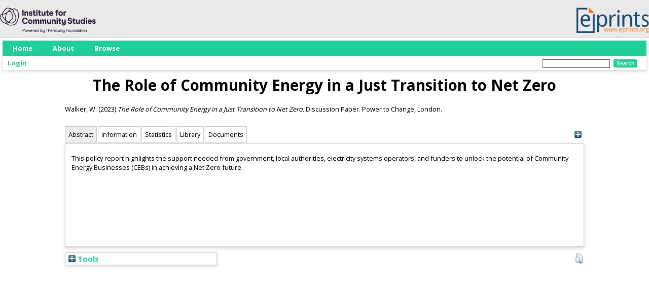

--- FILE ---
content_type: text/html; charset=utf-8
request_url: https://eprints.icstudies.org.uk/id/eprint/459/
body_size: 38429
content:
<!DOCTYPE html PUBLIC "-//W3C//DTD XHTML 1.0 Transitional//EN" "http://www.w3.org/TR/xhtml1/DTD/xhtml1-transitional.dtd">
<html xmlns="http://www.w3.org/1999/xhtml" lang="en">
  <head>
    <meta http-equiv="X-UA-Compatible" content="IE=edge" />
    <title> The Role of Community Energy in a Just Transition to Net Zero  - Institute for Community Studies Repository</title>
    <link rel="icon" href="/favicon.ico" type="image/x-icon" />
    <link rel="shortcut icon" href="/favicon.ico" type="image/x-icon" />
    <style>
      @import 'https://fonts.googleapis.com/css?family=Open+Sans:400,700';
    </style>
    <meta name="eprints.eprintid" content="459" />
<meta name="eprints.rev_number" content="9" />
<meta name="eprints.eprint_status" content="archive" />
<meta name="eprints.userid" content="5" />
<meta name="eprints.dir" content="disk0/00/00/04/59" />
<meta name="eprints.datestamp" content="2024-06-26 09:56:06" />
<meta name="eprints.lastmod" content="2024-06-26 09:56:06" />
<meta name="eprints.status_changed" content="2024-06-26 09:56:06" />
<meta name="eprints.type" content="monograph" />
<meta name="eprints.metadata_visibility" content="show" />
<meta name="eprints.creators_name" content="Walker, Will" />
<meta name="eprints.contributors_type" content="http://www.loc.gov/loc.terms/relators/CTB" />
<meta name="eprints.contributors_type" content="http://www.loc.gov/loc.terms/relators/CTB" />
<meta name="eprints.contributors_name" content="Preston, Ian" />
<meta name="eprints.contributors_name" content="Law, Duncan" />
<meta name="eprints.corp_creators" content="Power to Change" />
<meta name="eprints.corp_creators" content="Centre for Sustainable Energy" />
<meta name="eprints.corp_creators" content="Community Energy England" />
<meta name="eprints.title" content="The Role of Community Energy in a Just Transition to Net Zero" />
<meta name="eprints.ispublished" content="pub" />
<meta name="eprints.subjects" content="HT" />
<meta name="eprints.keywords" content="net zero; environment; community energy; community business;" />
<meta name="eprints.note" content="Location: United Kingdom" />
<meta name="eprints.abstract" content="This policy report highlights the support needed from government, local authorities, electricity systems operators, and funders to unlock the potential of Community Energy Businesses (CEBs) in achieving a Net Zero future." />
<meta name="eprints.date" content="2023-11" />
<meta name="eprints.date_type" content="published" />
<meta name="eprints.publisher" content="Power to Change" />
<meta name="eprints.official_url" content="https://www.powertochange.org.uk/research/the-role-of-community-energy-in-a-just-transition-to-net-zero/" />
<meta name="eprints.full_text_status" content="public" />
<meta name="eprints.monograph_type" content="discussion_paper" />
<meta name="eprints.place_of_pub" content="London" />
<meta name="eprints.pages" content="10" />
<meta name="eprints.funders" content="National Lottery Community Fund" />
<meta name="eprints.citation" content="  Walker, W.  (2023) The Role of Community Energy in a Just Transition to Net Zero.  Discussion Paper. Power to Change, London.     " />
<meta name="eprints.document_url" content="https://eprints.icstudies.org.uk/id/eprint/459/1/92-PTC-community-energy-policy-paper-V2.pdf" />
<link rel="schema.DC" href="http://purl.org/DC/elements/1.0/" />
<meta name="DC.relation" content="https://eprints.icstudies.org.uk/id/eprint/459/" />
<meta name="DC.title" content="The Role of Community Energy in a Just Transition to Net Zero" />
<meta name="DC.creator" content="Walker, Will" />
<meta name="DC.subject" content="HT Communities. Classes. Races" />
<meta name="DC.description" content="This policy report highlights the support needed from government, local authorities, electricity systems operators, and funders to unlock the potential of Community Energy Businesses (CEBs) in achieving a Net Zero future." />
<meta name="DC.publisher" content="Power to Change" />
<meta name="DC.date" content="2023-11" />
<meta name="DC.type" content="Monograph" />
<meta name="DC.type" content="NonPeerReviewed" />
<meta name="DC.format" content="text" />
<meta name="DC.language" content="en" />
<meta name="DC.identifier" content="https://eprints.icstudies.org.uk/id/eprint/459/1/92-PTC-community-energy-policy-paper-V2.pdf" />
<meta name="DC.identifier" content="  Walker, W.  (2023) The Role of Community Energy in a Just Transition to Net Zero.  Discussion Paper. Power to Change, London.     " />
<meta name="DC.relation" content="https://www.powertochange.org.uk/research/the-role-of-community-energy-in-a-just-transition-to-net-zero/" />
<!-- Highwire Press meta tags -->
<meta name="citation_title" content="The Role of Community Energy in a Just Transition to Net Zero" />
<meta name="citation_author" content="Walker, Will" />
<meta name="citation_publication_date" content="2023/11" />
<meta name="citation_online_date" content="2024/06/26" />
<meta name="citation_pdf_url" content="https://eprints.icstudies.org.uk/id/eprint/459/1/92-PTC-community-energy-policy-paper-V2.pdf" />
<meta name="citation_date" content="2023/11" />
<meta name="citation_cover_date" content="2023/11" />
<meta name="citation_publisher" content="Power to Change" />
<meta name="citation_abstract" content="This policy report highlights the support needed from government, local authorities, electricity systems operators, and funders to unlock the potential of Community Energy Businesses (CEBs) in achieving a Net Zero future." />
<meta name="citation_language" content="en" />
<meta name="citation_keywords" content="net zero; environment; community energy; community business; HT Communities. Classes. Races" />
<!-- PRISM meta tags -->
<link rel="schema.prism" href="https://www.w3.org/submissions/2020/SUBM-prism-20200910/" />
<meta name="prism.dateReceived" content="2024-06-26T09:56:06" />
<meta name="prism.modificationDate" content="2024-06-26T09:56:06" />
<meta name="prism.pageCount" content="10" />
<meta name="prism.link" content="https://www.powertochange.org.uk/research/the-role-of-community-energy-in-a-just-transition-to-net-zero/" />
<meta name="prism.keyword" content="net zero" />
<meta name="prism.keyword" content="environment" />
<meta name="prism.keyword" content="community energy" />
<meta name="prism.keyword" content="community business" />
<meta name="prism.keyword" content="HT Communities. Classes. Races" />
<link rel="alternate" href="https://eprints.icstudies.org.uk/cgi/export/eprint/459/ContextObject/icstudies-eprint-459.xml" type="text/xml; charset=utf-8" title="OpenURL ContextObject" />
<link rel="alternate" href="https://eprints.icstudies.org.uk/cgi/export/eprint/459/Simple/icstudies-eprint-459.txt" type="text/plain; charset=utf-8" title="Simple Metadata" />
<link rel="alternate" href="https://eprints.icstudies.org.uk/cgi/export/eprint/459/XML/icstudies-eprint-459.xml" type="application/vnd.eprints.data+xml; charset=utf-8" title="EP3 XML" />
<link rel="alternate" href="https://eprints.icstudies.org.uk/cgi/export/eprint/459/EndNote/icstudies-eprint-459.enw" type="text/plain; charset=utf-8" title="EndNote" />
<link rel="alternate" href="https://eprints.icstudies.org.uk/cgi/export/eprint/459/RefWorks/icstudies-eprint-459.ref" type="text/plain" title="RefWorks" />
<link rel="alternate" href="https://eprints.icstudies.org.uk/cgi/export/eprint/459/RDFNT/icstudies-eprint-459.nt" type="text/plain" title="RDF+N-Triples" />
<link rel="alternate" href="https://eprints.icstudies.org.uk/cgi/export/eprint/459/BibTeX/icstudies-eprint-459.bib" type="text/plain; charset=utf-8" title="BibTeX" />
<link rel="alternate" href="https://eprints.icstudies.org.uk/cgi/export/eprint/459/RIS/icstudies-eprint-459.ris" type="text/plain" title="Reference Manager" />
<link rel="alternate" href="https://eprints.icstudies.org.uk/cgi/export/eprint/459/Refer/icstudies-eprint-459.refer" type="text/plain" title="Refer" />
<link rel="alternate" href="https://eprints.icstudies.org.uk/cgi/export/eprint/459/MODS/icstudies-eprint-459.xml" type="text/xml; charset=utf-8" title="MODS" />
<link rel="alternate" href="https://eprints.icstudies.org.uk/cgi/export/eprint/459/Text/icstudies-eprint-459.txt" type="text/plain; charset=utf-8" title="ASCII Citation" />
<link rel="alternate" href="https://eprints.icstudies.org.uk/cgi/export/eprint/459/CSV/icstudies-eprint-459.csv" type="text/csv; charset=utf-8" title="Multiline CSV" />
<link rel="alternate" href="https://eprints.icstudies.org.uk/cgi/export/eprint/459/DC/icstudies-eprint-459.txt" type="text/plain; charset=utf-8" title="Dublin Core" />
<link rel="alternate" href="https://eprints.icstudies.org.uk/cgi/export/eprint/459/COinS/icstudies-eprint-459.txt" type="text/plain; charset=utf-8" title="OpenURL ContextObject in Span" />
<link rel="alternate" href="https://eprints.icstudies.org.uk/cgi/export/eprint/459/METS/icstudies-eprint-459.xml" type="text/xml; charset=utf-8" title="METS" />
<link rel="alternate" href="https://eprints.icstudies.org.uk/cgi/export/eprint/459/HTML/icstudies-eprint-459.html" type="text/html; charset=utf-8" title="HTML Citation" />
<link rel="alternate" href="https://eprints.icstudies.org.uk/cgi/export/eprint/459/Atom/icstudies-eprint-459.xml" type="application/atom+xml;charset=utf-8" title="Atom" />
<link rel="alternate" href="https://eprints.icstudies.org.uk/cgi/export/eprint/459/DIDL/icstudies-eprint-459.xml" type="text/xml; charset=utf-8" title="MPEG-21 DIDL" />
<link rel="alternate" href="https://eprints.icstudies.org.uk/cgi/export/eprint/459/JSON/icstudies-eprint-459.js" type="application/json; charset=utf-8" title="JSON" />
<link rel="alternate" href="https://eprints.icstudies.org.uk/cgi/export/eprint/459/EPrintsWP2/icstudies-eprint-459.js" type="application/json; charset=utf-8" title="EPrintsWP2 JSON" />
<link rel="alternate" href="https://eprints.icstudies.org.uk/cgi/export/eprint/459/RDFXML/icstudies-eprint-459.rdf" type="application/rdf+xml" title="RDF+XML" />
<link rel="alternate" href="https://eprints.icstudies.org.uk/cgi/export/eprint/459/RDFN3/icstudies-eprint-459.n3" type="text/n3" title="RDF+N3" />
<link rel="alternate" href="https://eprints.icstudies.org.uk/cgi/export/eprint/459/EPrintsWP/icstudies-eprint-459.js" type="application/json; charset=utf-8" title="EPrintsWP JSON" />
<link rel="Top" href="https://eprints.icstudies.org.uk/" />
    <link rel="Sword" href="https://eprints.icstudies.org.uk/sword-app/servicedocument" />
    <link rel="SwordDeposit" href="https://eprints.icstudies.org.uk/id/contents" />
    <link rel="Search" type="text/html" href="https://eprints.icstudies.org.uk/cgi/search" />
    <link rel="Search" type="application/opensearchdescription+xml" href="https://eprints.icstudies.org.uk/cgi/opensearchdescription" title="Institute for Community Studies Repository" />
    <script type="text/javascript" src="https://www.google.com/jsapi">
//padder
</script><script type="text/javascript">
// <![CDATA[
google.charts.load("current", {packages:["corechart", "geochart"]});
// ]]></script><script type="text/javascript">
// <![CDATA[
var eprints_http_root = "https://eprints.icstudies.org.uk";
var eprints_http_cgiroot = "https://eprints.icstudies.org.uk/cgi";
var eprints_oai_archive_id = "eprints.icstudies.org.uk";
var eprints_logged_in = false;
var eprints_logged_in_userid = 0; 
var eprints_logged_in_username = ""; 
var eprints_logged_in_usertype = ""; 
// ]]></script>
    <style type="text/css">.ep_logged_in { display: none }</style>
    <link rel="stylesheet" type="text/css" href="/style/auto-3.4.4.css?1686148034" />
    <script type="text/javascript" src="/javascript/auto-3.4.4.js?1668698647">
//padder
</script>
    <!--[if lte IE 6]>
        <link rel="stylesheet" type="text/css" href="/style/ie6.css" />
   <![endif]-->
    <meta name="Generator" content="EPrints 3.4.4" />
    <meta http-equiv="Content-Type" content="text/html; charset=UTF-8" />
    <meta http-equiv="Content-Language" content="en" />
    <script type="text/javascript">
// <![CDATA[
var eprints_user_id = "false";
// ]]></script><style>.abstract_lists { display: none !important; } .ep_search_BatchList{ display: none; }</style>
  </head>
  <body>
    
    <div style="max-width: 1280px; margin: 10px auto; padding-top: 5px;">
      <a href="https://icstudies.org.uk"><img src="/images/logo.png" style="height: 50px;" /></a>
      <a href="https://eprints.org"><img src="/images/EPrintsServices.png" style="height: 50px; float: right;" /></a>
    </div>
    <div id="wrapper">
      <header>
        <div class="ep_tm_header ep_noprint">
          <nav aria-label="Main Navigation">
            <ul role="menu" class="ep_tm_menu">
              <li>
                <a href="/" title="Go to start page!" role="menuitem">
                  Home
                </a>
              </li>
              <li>
                <a href="/information.html" title="Get some detailed repository information!" role="menuitem">
                  About
                </a>
              </li>
              <li>
                <a href="/view/" title="Browse the items using prepared lists!" role="menuitem" menu="ep_tm_menu_browse" aria-owns="ep_tm_menu_browse">
                  Browse
                </a>
                <ul role="menu" id="ep_tm_menu_browse" style="display:none;">
                  <li>
                    <a href="/view/year/" role="menuitem">
                      Browse by 
                      Year
                    </a>
                  </li>
                  <li>
                    <a href="/view/subjects/" role="menuitem">
                      Browse by 
                      Subject
                    </a>
                  </li>
<!--
                  <li>
                    <a href="{$config{rel_path}}/view/divisions/" role="menuitem">
                      <epc:phrase ref="bin/generate_views:indextitleprefix"/>
                      <epc:phrase ref="viewname_eprint_divisions"/>
                    </a>
                  </li>
-->
                  <li>
                    <a href="/view/creators/" role="menuitem">
                      Browse by 
                      Author
                    </a>
                  </li>
                </ul>
              </li>
            </ul>
          </nav>
        
          <div class="ep_tm_searchbar">
            <div>
              <ul class="ep_tm_key_tools" id="ep_tm_menu_tools" role="toolbar"><li><a href="/cgi/users/home">Login</a></li></ul>
            </div>
            <div>
              
              <form method="get" accept-charset="utf-8" action="/cgi/search" style="display:inline" role="search" aria-label="Publication simple search">
                <input class="ep_tm_searchbarbox" size="20" type="text" name="q" aria-labelledby="searchbutton" />
                <input class="ep_tm_searchbarbutton" value="Search" type="submit" name="_action_search" id="searchbutton" />
                <input type="hidden" name="_action_search" value="Search" />
                <input type="hidden" name="_order" value="bytitle" />
                <input type="hidden" name="basic_srchtype" value="ALL" />
                <input type="hidden" name="_satisfyall" value="ALL" />
              </form>
            </div>
          </div>
        </div>
      </header>

      <div id="main_content">
        <div class="ep_tm_page_content">
          <h1 id="page-title" class="ep_tm_pagetitle">
            

The Role of Community Energy in a Just Transition to Net Zero


          </h1>
          <div class="ep_summary_content"><div class="ep_summary_content_left"></div><div class="ep_summary_content_right"></div><div class="ep_summary_content_top"></div><div class="ep_summary_content_main">

  <p style="margin-bottom: 1em">
    


    <span class="person_name">Walker, W.</span>
  

(2023)

<em>The Role of Community Energy in a Just Transition to Net Zero.</em>


    Discussion Paper.
    Power to Change, London.
  


  



  </p>

<div class="ep_panel_container ep_panel_container_eprint ep_panel_set_eprint_459" id="ep_panel_set_eprint_459"><ul class="ep_panel_buttons" id="ep_panel_set_eprint_459_buttons" role="tablist" aria-label="Tabbed Panels"><li class="ep_panel_links ep_panel_set_eprint_459_links" id="ep_panel_set_eprint_459_links_abstract" onfocusin="ep_open_panel(event, 'ep_panel_set_eprint_459', 'abstract')" tabindex="-100" role="tab" aria-controls="abstract">Abstract</li><li class="ep_panel_links ep_panel_set_eprint_459_links" id="ep_panel_set_eprint_459_links_metadata" onfocusin="ep_open_panel(event, 'ep_panel_set_eprint_459', 'metadata')" tabindex="-101" role="tab" aria-controls="metadata">Information</li><li class="ep_panel_links ep_panel_set_eprint_459_links" id="ep_panel_set_eprint_459_links_stats" onfocusin="ep_open_panel(event, 'ep_panel_set_eprint_459', 'stats')" tabindex="-102" role="tab" aria-controls="stats">Statistics</li><li class="ep_panel_links ep_panel_set_eprint_459_links" id="ep_panel_set_eprint_459_links_library" onfocusin="ep_open_panel(event, 'ep_panel_set_eprint_459', 'library')" tabindex="-103" role="tab" aria-controls="library">Library</li><li class="ep_panel_links ep_panel_set_eprint_459_links" id="ep_panel_set_eprint_459_links_docs" onfocusin="ep_open_panel(event, 'ep_panel_set_eprint_459', 'docs')" tabindex="-104" role="tab" aria-controls="docs">Documents</li></ul><div class="ep_panel_controls" id="ep_panel_set_eprint_459_controls"><a id="ep_panel_set_eprint_459_controls_open" class="ep_panel_controls_open" onclick="ep_open_panel_all('ep_panel_set_eprint_459');">[+]</a><a id="ep_panel_set_eprint_459_controls_close" class="ep_panel_controls_close" onclick="ep_close_panel_all('ep_panel_set_eprint_459');">[-]</a></div><div class="ep_panels" id="ep_panel_set_eprint_459_panels" number_of_panels="5"><div id="abstract" class="ep_panel_wrapper" ep_panel_order="0" ep_tile_order="0" role="tabpanel" aria-labelledby="ep_panel_set_eprint_459_links_abstract">

<div class="ep_panel_content" id="ep_panel_ep_panel_set_eprint_459__abstract">
  <div class="ep_panel_title ep_panel_simple_title" id="ep_panel_set_eprint_459__abstract_title">Abstract</div>
  <div class="ep_panel_body" id="ep_panel_set_eprint_459__abstract_content">
    <div id="ep_panel_set_eprint_459__abstract_content_inner">         
      <body><p>This policy report highlights the support needed from government, local authorities, electricity systems operators, and funders to unlock the potential of Community Energy Businesses (CEBs) in achieving a Net Zero future.</p></body>
    </div>
  </div>
</div>
</div><div id="metadata" class="ep_panel_wrapper" ep_panel_order="1" ep_tile_order="1" role="tabpanel" aria-labelledby="ep_panel_set_eprint_459_links_metadata">

<div class="ep_panel_content" id="ep_panel_ep_panel_set_eprint_459__metadata">
<div class="ep_panel_title" id="ep_panel_set_eprint_459__metadata_title">Information</div>
  <div class="ep_panel_body" id="ep_panel_set_eprint_459__metadata_content">
    <div id="ep_panel_set_eprint_459__metadata_content_inner">         
      <div class="ep_panel_table">
<div class="ep_panel_eprint_data">
        
</div>
<div class="ep_panel_eprint_dynamic_data">
        
          <div class="ep_panel_table_row ep_panel_table_row_URI">
            <div class="ep_panel_table_header">URI:</div>
            <div class="ep_panel_table_cell"><a href="https://eprints.icstudies.org.uk/id/eprint/459">https://eprints.icstudies.org.uk/id/eprint/459</a></div>
          </div>
        
</div>
<div class="ep_panel_eprint_metadata">
        
          
            <div class="ep_panel_table_row ep_panel_table_row_title">
              <div class="ep_panel_table_header">Title:</div>
              <div class="ep_panel_table_cell">The Role of Community Energy in a Just Transition to Net Zero</div>
            </div>
          
        
          
            <div class="ep_panel_table_row ep_panel_table_row_creators_name">
              <div class="ep_panel_table_header">Creators:</div>
              <div class="ep_panel_table_cell"><span class="person_name">Walker, W.</span></div>
            </div>
          
        
          
        
          
            <div class="ep_panel_table_row ep_panel_table_row_contributors">
              <div class="ep_panel_table_header">Contributors:</div>
              <div class="ep_panel_table_cell"><div class="ep_compound ep_contributors"><div class="ep_compound_header_row"><div class="ep_compound_header_cell">Contribution</div><div class="ep_compound_header_cell">Name</div><div class="ep_compound_header_cell">Email</div></div><div class="ep_compound_data_row"><div>Contributor</div><div><span class="person_name">Preston, Ian</span></div><div>d.law@communityenergyengland.org</div></div><div class="ep_compound_data_row"><div>Contributor</div><div><span class="person_name">Law, Duncan</span></div><div>ian.preston@cse.org.uk</div></div></div></div>
            </div>
          
        
          
        
          
            <div class="ep_panel_table_row ep_panel_table_row_official_url">
              <div class="ep_panel_table_header">Official URL:</div>
              <div class="ep_panel_table_cell"><a href="https://www.powertochange.org.uk/research/the-role-of-community-energy-in-a-just-transition-to-net-zero/">https://www.powertochange.org.uk/research/the-role...</a></div>
            </div>
          
        
          
            <div class="ep_panel_table_row ep_panel_table_row_date">
              <div class="ep_panel_table_header">Date:</div>
              <div class="ep_panel_table_cell">November 2023</div>
            </div>
          
        
          
            <div class="ep_panel_table_row ep_panel_table_row_subjects">
              <div class="ep_panel_table_header">Subjects:</div>
              <div class="ep_panel_table_cell"><a href="https://eprints.icstudies.org.uk/view/subjects/H.html">H Social Sciences</a> &gt; <a href="https://eprints.icstudies.org.uk/view/subjects/HT.html">HT Communities. Classes. Races</a></div>
            </div>
          
        
          
        
          
        
          
            <div class="ep_panel_table_row ep_panel_table_row_publisher">
              <div class="ep_panel_table_header">Publisher:</div>
              <div class="ep_panel_table_cell">Power to Change</div>
            </div>
          
        
          
            <div class="ep_panel_table_row ep_panel_table_row_keywords">
              <div class="ep_panel_table_header">Uncontrolled Keywords:</div>
              <div class="ep_panel_table_cell">net zero; environment; community energy; community business;</div>
            </div>
          
        
          
            <div class="ep_panel_table_row ep_panel_table_row_note">
              <div class="ep_panel_table_header">Additional Information:</div>
              <div class="ep_panel_table_cell">Location: United Kingdom</div>
            </div>
          
        
</div>
      </div>
    </div>
  </div>
</div>
</div><div id="library" class="ep_panel_wrapper" ep_panel_order="3" ep_tile_order="3" role="tabpanel" aria-labelledby="ep_panel_set_eprint_459_links_library">

<div class="ep_panel_content" id="ep_panel_ep_panel_set_eprint_459__library">
<div class="ep_panel_title" id="ep_panel_set_eprint_459__library_title">Library</div>
  <div class="ep_panel_body" id="ep_panel_set_eprint_459__library_content">
    <div id="ep_panel_set_eprint_459__library_content_inner">         
      <div class="ep_panel_table">
<div class="ep_panel_eprint_data">
        
</div>
<div class="ep_panel_eprint_dynamic_data">
        
</div>
<div class="ep_panel_eprint_metadata">
        
          
            <div class="ep_panel_table_row ep_panel_table_row_type">
              <div class="ep_panel_table_header">Item Type:</div>
              <div class="ep_panel_table_cell">Monograph</div>
            </div>
          
        
          
        
          
            <div class="ep_panel_table_row ep_panel_table_row_monograph_type">
              <div class="ep_panel_table_header">Monograph Type:</div>
              <div class="ep_panel_table_cell">Discussion Paper</div>
            </div>
          
        
          
        
          
        
          
            <div class="ep_panel_table_row ep_panel_table_row_userid">
              <div class="ep_panel_table_header">Depositing User:</div>
              <div class="ep_panel_table_cell">

<a href="https://eprints.icstudies.org.uk/profile/5"><span class="ep_name_citation"><span class="person_name">Jessica Redmond</span></span></a>

</div>
            </div>
          
        
          
        
          
            <div class="ep_panel_table_row ep_panel_table_row_datestamp">
              <div class="ep_panel_table_header">Date Deposited:</div>
              <div class="ep_panel_table_cell">26 Jun 2024 09:56</div>
            </div>
          
        
          
            <div class="ep_panel_table_row ep_panel_table_row_rev_number">
              <div class="ep_panel_table_header">Revision:</div>
              <div class="ep_panel_table_cell">9</div>
            </div>
          
        
          
            <div class="ep_panel_table_row ep_panel_table_row_lastmod">
              <div class="ep_panel_table_header">Last Modified:</div>
              <div class="ep_panel_table_cell">26 Jun 2024 09:56</div>
            </div>
          
        
</div>
      </div>
    </div>
  </div>
</div>
</div><div id="docs" class="ep_panel_wrapper" ep_panel_order="4" ep_tile_order="4" role="tabpanel" aria-labelledby="ep_panel_set_eprint_459_links_docs">

<div class="ep_panel_content" id="ep_panel_ep_panel_set_eprint_459__docs">
  <div class="ep_panel_title ep_panel_simple_title" id="ep_panel_set_eprint_459__docs_title">Documents</div>
  <div class="ep_panel_body" id="ep_panel_set_eprint_459__docs_content">
    <div id="ep_panel_set_eprint_459__docs_content_inner">         
      <div class="ep_panel_container ep_panel_container_document ep_panel_set_docs_459" id="ep_panel_set_docs_459"><ul class="ep_panel_buttons" id="ep_panel_set_docs_459_buttons" role="tablist" aria-label="Tabbed Panels"><li class="ep_panel_links ep_panel_set_docs_459_links" id="ep_panel_set_docs_459_links_panel_1" onfocusin="ep_open_panel(event, 'ep_panel_set_docs_459', 'panel_1')" tabindex="-100" role="tab" aria-controls="panel_1">459:3026</li></ul><div class="ep_panel_controls" id="ep_panel_set_docs_459_controls"><a id="ep_panel_set_docs_459_controls_open" class="ep_panel_controls_open" onclick="ep_open_panel_all('ep_panel_set_docs_459');">[+]</a><a id="ep_panel_set_docs_459_controls_close" class="ep_panel_controls_close" onclick="ep_close_panel_all('ep_panel_set_docs_459');">[-]</a></div><div class="ep_panels" id="ep_panel_set_docs_459_panels" number_of_panels="1"><div id="panel_1" class="ep_panel_wrapper" ep_panel_order="0" ep_tile_order="0" role="tabpanel" aria-labelledby="ep_panel_set_docs_459_links_panel_1">

<div class="ep_panel_content" id="ep_panel_ep_panel_set_docs_459__panel_1">
  <div class="ep_panel_title ep_panel_simple_title" id="ep_panel_set_docs_459__panel_1_title">459:3026</div>
  <div class="ep_panel_body" id="ep_panel_set_docs_459__panel_1_content">
    <div id="ep_panel_set_docs_459__panel_1_content_inner">         
      

            <div class="summary_page_doc_icon"><a class="ep_document_link" onfocus="EPJS_ShowPreview( event, 'doc_preview_3026', 'right' );" onmouseout="EPJS_HidePreview( event, 'doc_preview_3026', 'right' );" href="https://eprints.icstudies.org.uk/459/1/92-PTC-community-energy-policy-paper-V2.pdf" onblur="EPJS_HidePreview( event, 'doc_preview_3026', 'right' );" onmouseover="EPJS_ShowPreview( event, 'doc_preview_3026', 'right' );"><img class="ep_doc_icon" alt="[thumbnail of 92-PTC-community-energy-policy-paper-V2.pdf]" src="https://eprints.icstudies.org.uk/459/1.hassmallThumbnailVersion/92-PTC-community-energy-policy-paper-V2.pdf" border="0" /></a><div id="doc_preview_3026" class="ep_preview"><div><div><span><img class="ep_preview_image" id="doc_preview_3026_img" alt="" src="https://eprints.icstudies.org.uk/459/1.haspreviewThumbnailVersion/92-PTC-community-energy-policy-paper-V2.pdf" border="0" /><div class="ep_preview_title">Preview</div></span></div></div></div></div>
            <div class="summary_page_doc_info">

              <div class="ep_document_citation_wrapper">
<span class="ep_document_citation">
  
  
    <span class="document_format">92-PTC-community-energy-policy-paper-V2.pdf</span>
  
   - <span class="document_content">Published Version</span>
  
  
</span>
</div><br />

              <a href="https://eprints.icstudies.org.uk/id/eprint/459/1/92-PTC-community-energy-policy-paper-V2.pdf" class="ep_document_link">Download (1MB)</a>
              
			  
			  | <a href="https://eprints.icstudies.org.uk/459/1.haslightboxThumbnailVersion/92-PTC-community-energy-policy-paper-V2.pdf" rel="lightbox[docs] nofollow">Preview</a>
			  
			  

<!-- not in use
              <epc:if test="!$item.is_public() and $item.contact_email().is_set()">
                | <a href="{$config{http_cgiurl}}/request_doc?docid={$item{docid}"><epc:phrase ref="request:button" /></a>
              </epc:if>
              <ul>
              <epc:foreach expr="$item.related_objects('http://eprints.org/relation/hasVersion')" iterator="rel">
                <epc:if test="$rel{relation_type}!='http://eprints.org/relation/isVolatileVersionOf'">
                  <li><epc:print expr="$rel.citation_link('default')" /></li>
                </epc:if>
              </epc:foreach>
              </ul>
-->
            </div>

    </div>
  </div>
</div>
</div></div><script type="text/javascript">
// <![CDATA[
ep_panel_init('panel_1', 'as_tiles', 'ep_panel_set_docs_459');
// ]]></script></div>
    </div>
  </div>
</div>
</div><div id="stats" class="ep_panel_wrapper" ep_panel_order="2" ep_tile_order="50" role="tabpanel" aria-labelledby="ep_panel_set_eprint_459_links_stats" ep_panel_onchange="irstats2_redraw">

<div class="ep_panel_content" id="ep_panel_ep_panel_set_eprint_459__stats">
  <div class="ep_panel_title ep_panel_simple_title" id="ep_panel_set_eprint_459__stats_title">Statistics</div>
  <div class="ep_panel_body" id="ep_panel_set_eprint_459__stats_content">
    <div id="ep_panel_set_eprint_459__stats_content_inner">         
      <div onresize="console.log('resize')">
<h2 class="irstats2_summary_page_header">Downloads</h2>
<div class="irstats2_summary_page_container">
<p>Downloads per month over past year</p>
<div id="irstats2_summary_page_downloads" class="irstats2_graph"></div>
<!--<p style="text-align:center"><a href="#" id="irstats2_summary_page:link">View more statistics</a></p>-->
</div>
<script type="text/javascript">
	google.setOnLoadCallback( function(){ drawChart_eprint( '459' ) } );
	function drawChart_eprint( irstats2_summary_page_eprintid ){ 

		/* $( 'irstats2_summary_page:link' ).setAttribute( 'href', '/cgi/stats/report/eprint/' + irstats2_summary_page_eprintid ); */

		new EPJS_Stats_GoogleGraph ( { 'context': {
			'range':'1y',
			'set_name': 'eprint',
			'set_value': irstats2_summary_page_eprintid,
			'datatype':'downloads' },
			'options': {
			'container_id': 'irstats2_summary_page_downloads', 'date_resolution':'month','graph_type':'column'
			} } );
	}

</script>
</div>
    </div>
  </div>
</div>
</div></div><script type="text/javascript">
// <![CDATA[
ep_panel_init('abstract', 'as_tabs', 'ep_panel_set_eprint_459');
// ]]></script></div>

  
  

  
    <table class="ep_summary_page_actions ep_summary_page_actions_small">
    
      <tr>
        <td><a href="/cgi/users/home?screen=EPrint%3A%3AView&amp;eprintid=459"><img src="/style/images/action_view.png" alt="View Item" class="ep_form_action_icon" role="button" /></a></td>
<!--        <td><epc:print expr="$action.action_title()" /></td> -->
      </tr>
    
    </table>
  

</div><div class="ep_summary_content_bottom"><div class="ep_summary_box ep_plugin_summary_box_tools" id="ep_summary_box_1"><div class="ep_summary_box_title"><div class="ep_no_js">Tools</div><div class="ep_only_js" id="ep_summary_box_1_colbar" style="display: none"><a class="ep_box_collapse_link" onclick="EPJS_blur(event); EPJS_toggleSlideScroll('ep_summary_box_1_content',true,'ep_summary_box_1');EPJS_toggle('ep_summary_box_1_colbar',true);EPJS_toggle('ep_summary_box_1_bar',false);return false" href="#"><img alt="-" src="/style/images/minus.png" border="0" /> Tools</a></div><div class="ep_only_js" id="ep_summary_box_1_bar"><a class="ep_box_collapse_link" onclick="EPJS_blur(event); EPJS_toggleSlideScroll('ep_summary_box_1_content',false,'ep_summary_box_1');EPJS_toggle('ep_summary_box_1_colbar',false);EPJS_toggle('ep_summary_box_1_bar',true);return false" href="#"><img alt="+" src="/style/images/plus.png" border="0" /> Tools</a></div></div><div class="ep_summary_box_body" id="ep_summary_box_1_content" style="display: none"><div id="ep_summary_box_1_content_inner"><div class="ep_block" style="margin-bottom: 1em"><form method="get" accept-charset="utf-8" action="https://eprints.icstudies.org.uk/cgi/export_redirect">
  <input name="eprintid" id="eprintid" value="459" type="hidden" />
  <select name="format" aria-labelledby="box_tools_export_button">
    <option value="ContextObject">OpenURL ContextObject</option>
    <option value="Simple">Simple Metadata</option>
    <option value="XML">EP3 XML</option>
    <option value="EndNote">EndNote</option>
    <option value="RefWorks">RefWorks</option>
    <option value="RDFNT">RDF+N-Triples</option>
    <option value="BibTeX">BibTeX</option>
    <option value="RIS">Reference Manager</option>
    <option value="Refer">Refer</option>
    <option value="MODS">MODS</option>
    <option value="Text">ASCII Citation</option>
    <option value="CSV">Multiline CSV</option>
    <option value="DC">Dublin Core</option>
    <option value="COinS">OpenURL ContextObject in Span</option>
    <option value="METS">METS</option>
    <option value="HTML">HTML Citation</option>
    <option value="Atom">Atom</option>
    <option value="DIDL">MPEG-21 DIDL</option>
    <option value="JSON">JSON</option>
    <option value="EPrintsWP2">EPrintsWP2 JSON</option>
    <option value="RDFXML">RDF+XML</option>
    <option value="RDFN3">RDF+N3</option>
    <option value="EPrintsWP">EPrintsWP JSON</option>
  </select>
  <input type="submit" value="Export" class="ep_form_action_button" id="box_tools_export_button" />
</form></div><div class="addtoany_share_buttons"><a href="https://www.addtoany.com/share?linkurl=https://eprints.icstudies.org.uk/id/eprint/459&amp;title=The Role of Community Energy in a Just Transition to Net Zero" target="_blank"><img src="/images/shareicon/a2a.svg" class="ep_form_action_button" alt="Add to Any" /></a><a href="https://www.addtoany.com/add_to/twitter?linkurl=https://eprints.icstudies.org.uk/id/eprint/459&amp;linkname=The Role of Community Energy in a Just Transition to Net Zero" target="_blank"><img src="/images/shareicon/twitter.svg" class="ep_form_action_button" alt="Add to Twitter" /></a><a href="https://www.addtoany.com/add_to/facebook?linkurl=https://eprints.icstudies.org.uk/id/eprint/459&amp;linkname=The Role of Community Energy in a Just Transition to Net Zero" target="_blank"><img src="/images/shareicon/facebook.svg" class="ep_form_action_button" alt="Add to Facebook" /></a><a href="https://www.addtoany.com/add_to/linkedin?linkurl=https://eprints.icstudies.org.uk/id/eprint/459&amp;linkname=The Role of Community Energy in a Just Transition to Net Zero" target="_blank"><img src="/images/shareicon/linkedin.svg" class="ep_form_action_button" alt="Add to Linkedin" /></a><a href="https://www.addtoany.com/add_to/pinterest?linkurl=https://eprints.icstudies.org.uk/id/eprint/459&amp;linkname=The Role of Community Energy in a Just Transition to Net Zero" target="_blank"><img src="/images/shareicon/pinterest.svg" class="ep_form_action_button" alt="Add to Pinterest" /></a><a href="https://www.addtoany.com/add_to/email?linkurl=https://eprints.icstudies.org.uk/id/eprint/459&amp;linkname=The Role of Community Energy in a Just Transition to Net Zero" target="_blank"><img src="/images/shareicon/email.svg" class="ep_form_action_button" alt="Add to Email" /></a></div></div></div></div><div class="ep_summary_box abstract_lists" id="ep_summary_box_2"><div class="ep_summary_box_title"><div class="ep_no_js">Lists</div><div class="ep_only_js" id="ep_summary_box_2_colbar" style="display: none"><a class="ep_box_collapse_link" onclick="EPJS_blur(event); EPJS_toggleSlideScroll('ep_summary_box_2_content',true,'ep_summary_box_2');EPJS_toggle('ep_summary_box_2_colbar',true);EPJS_toggle('ep_summary_box_2_bar',false);return false" href="#"><img alt="-" src="/style/images/minus.png" border="0" /> Lists</a></div><div class="ep_only_js" id="ep_summary_box_2_bar"><a class="ep_box_collapse_link" onclick="EPJS_blur(event); EPJS_toggleSlideScroll('ep_summary_box_2_content',false,'ep_summary_box_2');EPJS_toggle('ep_summary_box_2_colbar',false);EPJS_toggle('ep_summary_box_2_bar',true);return false" href="#"><img alt="+" src="/style/images/plus.png" border="0" /> Lists</a></div></div><div class="ep_summary_box_body" id="ep_summary_box_2_content" style="display: none"><div id="ep_summary_box_2_content_inner"><div id="lists_459" class="abstract_lists"></div>
	<script type="text/javascript">
		generateList(459, false);
	</script>
</div></div></div></div><div class="ep_summary_content_after"></div></div>
        </div>
      </div>

      <footer>
        <div class="ep_tm_footer ep_noprint">
          <span>Institute for Community Studies Repository is powered by <em>EPrints 3.4</em> which is developed by the <a href="https://www.ecs.soton.ac.uk/">School of Electronics and Computer Science</a> at the University of Southampton. <a href="/eprints/">About EPrints</a> | <a href="/accessibility/">Accessibility</a></span>
          <div class="ep_tm_eprints_logo">
            <a rel="external" href="https://eprints.org/software/">
              <img alt="EPrints Logo" src="/images/eprintslogo.png" /><img alt="EPrints Publications Flavour Logo" src="/images/flavour.png" style="width: 28px" />
            </a>
          </div>
        </div>
      </footer>
    </div> <!-- wrapper -->
  </body>
</html>